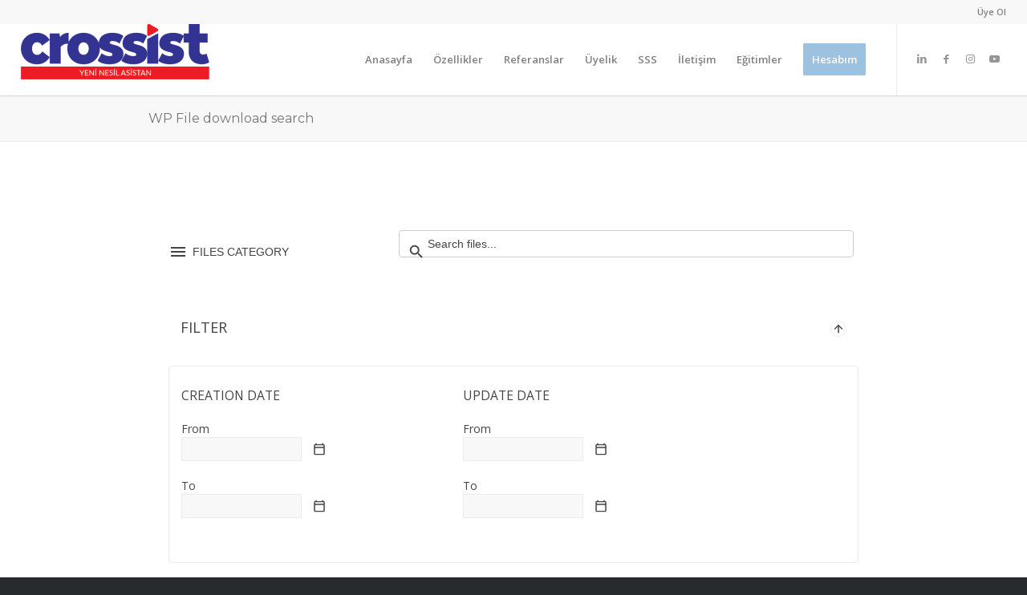

--- FILE ---
content_type: application/javascript
request_url: https://crossist.com/wp-content/plugins/yith-woocommerce-added-to-cart-popup-premium/assets/js/wacp-frontend.min.js?ver=1.3.6
body_size: 5866
content:
jQuery(document).ready(function(s){"use strict";if("undefined"!=typeof yith_wacp){var a,o=s("#yith-wacp-popup"),t=o.find(".yith-wacp-overlay"),e=o.find(".yith-wacp-close"),i=function(){s("html").removeClass("yith_wacp_open"),o.removeClass("open"),setTimeout(function(){a.destroy()},1e3),s(document).trigger("yith_wacp_popup_after_closing")},n=function(){var t=o.find(".yith-wacp-wrapper"),e=s(window).width(),a=s(window).height(),n=e-60>yith_wacp.popup_size.width?yith_wacp.popup_size.width:e-60,i=a-120>yith_wacp.popup_size.height?yith_wacp.popup_size.height:a-120;t.css({left:e/2-n/2,top:a/2-i/2,width:n+"px",height:i+"px"})},c=function(t){var e=o.find(".yith-wacp-content");return e.html(t),o.hasClass("open")?("undefined"!=typeof PerfectScrollbar&&a.update(),e.scrollTop(0),s(document).trigger("yith_wacp_popup_changed",[o])):(s(document).trigger("yith_wacp_popup_before_opening",[o]),n(),"undefined"!=typeof PerfectScrollbar&&(a=new PerfectScrollbar(".yith-wacp-content",{suppressScrollX:!0})),yith_wacp.is_mobile&&s("html").addClass("yith_wacp_open"),o.addClass("open"),s(document).trigger("yith_wacp_popup_after_opening",[o])),!1},r=function(t){t.block({message:null,overlayCSS:{background:"#fff url("+yith_wacp.loader+") no-repeat center",opacity:.5,cursor:"none"}})};s("body").on("added_to_cart wacp_single_added_to_cart cleverswatch_after_add_to_cart",function(t,e,a,n){void 0===e&&(e=s.parseJSON(sessionStorage.getItem(wc_cart_fragments_params.fragment_name))),void 0!==e.yith_wacp_message&&c(e.yith_wacp_message)}),s(document).on("yith_wwraq_added_successfully",function(t,e){void 0!==e.yith_wacp_raq&&c(e.yith_wacp_raq)}),o.on("click",".yith-wacp-remove-cart, .item-remove a.remove",function(t){t.preventDefault();var e=s(this),a=e.data("item_key")?e.data("item_key"):function(t,e){var a,n,i=t.split("&");for(n=0;n<i.length;n++)if((a=i[n].split("="))[0]===e)return void 0===a[1]||a[1]}(e.attr("href"),"remove_item"),n={action:yith_wacp.actionremove,item_key:a,context:"frontend"};r(e.parents("table")),s.ajax({url:yith_wacp.ajaxurl.toString().replace("%%endpoint%%",yith_wacp.actionremove),data:n,dataType:"html",success:function(t){""!=t?(o.find(".yith-wacp-content").html(t),s(document).trigger("yith_wacp_popup_changed",[o])):i()}})}),o.on("change","table.cart-list input.qty",function(t){t.preventDefault();var e=s(this),a={action:yith_wacp.actionupdate,item_key:e.attr("name").replace(/\[|\]|qty/gi,""),qty:e.val(),context:"frontend"};r(e.parents("table")),s.ajax({url:yith_wacp.ajaxurl.toString().replace("%%endpoint%%",yith_wacp.actionupdate),data:a,dataType:"html",success:function(t){""!=t&&(o.find(".yith-wacp-content").html(t),s(document).trigger("yith_wacp_popup_changed",[o]),s(document.body).trigger("wc_fragment_refresh"))}})}),o.on("click","a.continue-shopping",function(t){"#"==s(this).attr("href")&&(t.preventDefault(),i())}),o.on("submit","#yith-ywraq-form",function(t){t.preventDefault();var e=s(this).serializeArray();e.push({name:"action",value:yith_wacp.actionupdateraq},{name:"context",value:"frontend"}),s.ajax({url:yith_wacp.ajaxurl.toString().replace("%%endpoint%%",yith_wacp.actionupdateraq),data:s.param(e),dataType:"json",type:"POST",success:function(t){c(t.yith_wacp_raq)}})}),t.on("click",i),e.on("click",function(t){t.preventDefault(),i()}),s(window).on("resize yith_wacp_popup_changed",n),s(document).on("submit",yith_wacp.form_selectors,function(t){if("undefined"!=typeof wc_cart_fragments_params&&yith_wacp.enable_single&&1!==s(this).parents(".product-type-external").length){var n,e,a=!1,i=s(this),o=i.find('button[type="submit"]'),c=i.find('input[name="yith-wacp-is-excluded"]'),r="is_one_click"==i.find('input[name="_yith_wocc_one_click"]').val();try{n="sessionStorage"in window&&null!==window.sessionStorage,window.sessionStorage.setItem("wc","test"),window.sessionStorage.removeItem("wc")}catch(t){n=!1,t.code==DOMException.QUOTA_EXCEEDED_ERR&&0==window.sessionStorage.length&&(a=!0)}if(!(c.length||a||r)){t.preventDefault(),s(document).trigger("yith_wacp_adding_cart_single"),o.addClass("loading").removeClass("added");var p=new FormData;s.each(i.find("input[type='file']"),function(t,a){s.each(s(a)[0].files,function(t,e){p.append(a.name,e)})});var d=!1;e=i.serializeArray(),s.each(e,function(t,e){"add-to-cart"==e.name&&(d=!0),p.append(e.name,e.value)}),p.append("context","frontend"),p.append("action",yith_wacp.actionadd),d||p.append("add-to-cart",i.find('button[name="add-to-cart"]').val()),s.ajax({url:yith_wacp.ajaxurl.toString().replace("%%endpoint%%",yith_wacp.actionadd),data:p,contentType:!1,processData:!1,dataType:"json",type:"POST",success:function(t){if(t.msg)return i.parents("div.product").before(t.msg),s("body, html").animate({scrollTop:0},500),o.removeAttr("disabled").removeClass("loading"),!1;var e,a={product_id:t.prod_id,variation_id:t.variation_id,quantity:t.quantity,ywacp_is_single:"yes",context:"frontend"};void 0!==wc_cart_fragments_params.wc_ajax_url?e=wc_cart_fragments_params.wc_ajax_url.toString().replace("%%endpoint%%","get_refreshed_fragments"):(e=wc_cart_fragments_params.ajax_url,a.action="woocommerce_get_refreshed_fragments"),s.ajax({url:e,type:"POST",data:a,success:function(t){t&&t.fragments&&(s.each(t.fragments,function(t,e){s(t).replaceWith(e)}),n&&(sessionStorage.setItem(wc_cart_fragments_params.fragment_name,JSON.stringify(t.fragments)),sessionStorage.setItem("wc_cart_hash",t.cart_hash)),s("body").trigger("wc_fragments_refreshed").trigger("wacp_single_added_to_cart"),o.removeAttr("disabled").removeClass("loading").addClass("added"))}})}})}}}),s(document).on("yith_wacp_popup_after_opening yith_wacp_popup_changed",function(){void 0!==s.yith_wccl&&void 0!==s.fn.wc_variation_form&&(s(document).find(".variations_form:not(.initialized)").each(function(){s(this).wc_variation_form()}),s.yith_wccl()),"undefined"!=typeof thb_lazyload&&thb_lazyload.update()})}});

--- FILE ---
content_type: application/javascript
request_url: https://crossist.com/wp-content/plugins/wp-file-download/app/site/assets/js/colorbox.init.js?ver=4.9.3
body_size: 12634
content:
var wpfdColorboxInit;
var loading;
jQuery(document).ready(function ($) {
    var videoTypes = ['m4a', 'mp4', 'webm', 'ogg', 'ogv', 'flv'];
    var audioTypes = ['mp3', 'wav', 'wma', 'm4a'];
    var imageTypes = ['jpg', 'png', 'gif', 'jpeg', 'jpe', 'bmp', 'ico', 'tiff', 'tif', 'svg', 'svgz'];
    (wpfdColorboxInit = function () {
        // $('.wpfdlightbox').colorbox({iframe:true, innerWidth:'90%', innerHeight:'90%',maxWidth:'90%',maxHeight:'90%'});
        $('.wpfdlightbox').each(function () {
            var filetype = $(this).data('file-type');
            var previewLink = $(this).prop('href');
            sW = $(window).width();
            sH = $(window).height();
            sR = sW / sH;
            $(this).unbind('click').click(function (e) {
                e.preventDefault();
                fileid = $(this).data('id');
                catid = $(this).data('catid');
                downloadLink = wpfdcolorbox.wpfdajaxurl + 'action=wpfd&task=file.download&wpfd_category_id=' + catid + '&wpfd_file_id=' + fileid + '&preview=1';

                if ($(this).hasClass('wpfd_previewlink')) {
                    var href = jQuery(this).attr('href');
                    // var href = decodeURIComponent(jQuery(this).attr('href'));
                    // href = href.replace('docs.google.com/viewer?url=', '');
                    var extLink = href.replace(/^https?\:\/\//i, '');

                    if (typeof (_gaq) !== 'undefined') {
                        _gaq.push(['_trackEvent', 'WPFD', 'Preview', extLink]);
                    } else if (typeof (ga) !== "undefined") {
                        ga('send', 'event', 'WPFD', 'Preview', extLink);
                    }
                }
                if (typeof fileid == 'string') {
                    while (fileid.indexOf(':') > -1) {
                        fileid = fileid.replace(':', '-');
                    }
                }
                html = '<div class="dropblock">';
                html +=' <a href="#" id="wpfd-dropblock-close"><span class="dashicons dashicons-dismiss"></span></a>';
                if (audioTypes.indexOf(filetype) > -1) { //is audio
                    html += '<audio src="' + downloadLink + '"  class="video-js vjs-default-skin" id="player-' + fileid + '" controls="controls" preload="auto" autoplay="true"> ';
                    html += ' <p class="vjs-no-js">Your browser does not support the <code>audio</code> element.</p></audio>';
                } else if (imageTypes.indexOf(filetype) > -1) { //is image
                    html += '<img src="' + downloadLink + '" class="video-js vjs-default-skin" id="player-' + fileid + '" /> ';
                } else if (videoTypes.indexOf(filetype) > -1) {
                    html += '<video width="1000" height="1000"  class="video-js vjs-default-skin" id="player-' + fileid + '" controls="controls" preload="auto" autoplay="true">';
                    html += '<p class="vjs-no-js">Your browser does not support the <code>video</code> element.</p>';
                    html += '<source src="' + downloadLink + '" type="video/'+filetype+'">';
                    html += '</video>';
                } else if (previewLink.includes('file.preview') || previewLink.includes('/previews/')) {
                    html += '<img src="' + previewLink + '" class="video-js vjs-default-skin" id="player-' + fileid + '" /> ';
                } else { //other type
                    viewlink = $(this).attr('href');
                    //googleViewer = 'https://docs.google.com/viewer?url='+ encodeURIComponent(encodeURI(viewlink))+'&embedded=true';
                    html += '<iframe mozallowfullscreen="true" webkitallowfullscreen="true" allowfullscreen="true" class="cboxIframe"  src="' + viewlink + '" frameborder="0"></iframe>';
                }
                html += '</div>';
                //loader init
                loader = $("#wpfd-box-loading");
                if (loader.length === 0) {
                    $('body').append('<div id="wpfd-box-loading" style="display: none;"><div class="loading"></div></div>');
                    loader = $("#wpfd-box-loading");
                }
                loader.show();

                $(document).unbind('click', '#wpfd-box-loading, .wpfd-loading-close').on('click', '#wpfd-box-loading, .wpfd-loading-close', function () {
                    $("#wpfd-box-loading").remove();
                });

                var timeout = 5000; // After 5s display waiting notify
                // Set time out to display close notification
                loading = setTimeout(function() {
                    var currentLoading = $('#wpfd-box-loading');
                    if (currentLoading.length > 0) {
                        $('.wpfd-loading-status', currentLoading).remove();
                        var status = $('<div class="wpfd-loading-status" style="text-align:center;">' + wpfdcolorboxvars.preview_loading_message + '</div>');
                        currentLoading.append(status);
                    }
                }, timeout);

                //player box init
                pBox = $("#wpfd-box-player");
                if (pBox.length === 0) {
                    $('body').append('<div id="wpfd-box-player" style="display: none;"></div>');
                    pBox = $("#wpfd-box-player");
                }
                pBox.hide();
                pBox.empty();
                pBox.prepend(html);

                $('#wpfd-dropblock-close').click(function(e) {
                    e.preventDefault();
                    pBox.hide();
                    if($("#player-"+fileid).length) {
                        myPlayer = videojs("player-"+fileid);
                        myPlayer.dispose();
                    }
                });

                pBox.click(function (e) {
                    if ($(e.target).is('#wpfd-box-player')) {
                        pBox.hide();
                        if ($("#player-" + fileid).length) {
                            myPlayer = videojs("player-" + fileid);
                            myPlayer.dispose();
                        }
                    }
                    $('#wpfd-box-player').unbind('click.box').bind('click.box', function (e) {
                        if ($(e.target).is('#wpfd-box-player')) {
                            pBox.hide();
                        }
                    });
                });

                //player
                if (imageTypes.indexOf(filetype) > -1 || previewLink.includes('file.preview') || previewLink.includes('/previews/')) { //is image
                    new_img = new Image();
                    new_img.onload = function () {
                        var img_width = this.width,
                            img_heigth = this.height;
                        vR = img_width / img_heigth;
                        if (vR > sR) {
                            new_vW = parseInt(sW * 0.9);
                            new_vH = parseInt(new_vW / vR);
                        } else {
                            new_vH = parseInt(sH * 0.9);
                            new_vW = parseInt(new_vH * vR);
                        }

                        if (new_vW > img_width && new_vH > img_heigth) {
                            new_vW = img_width;
                            new_vH = img_heigth;
                        }

                        $("#player-" + fileid).css('width', new_vW);
                        $("#player-" + fileid).css('height', new_vH);
                        centerDropblock(fileid, new_vH / 2, new_vW / 2);
                        loader.hide('fast', function(){
                            clearTimeout(loading);
                        });
                        pBox.show();

                    }
                    if (previewLink.includes('file.preview') || previewLink.includes('/previews/')) {
                        new_img.src = previewLink;
                    } else {
                        new_img.src = downloadLink;
                    }
                } else if (videoTypes.indexOf(filetype) > -1 || (audioTypes.indexOf(filetype) > -1)) { // video or audio
                    videojs("player-" + fileid, {}, function () {
                        // Player (this) is initialized and ready.
                        var myPlayer = this;
                        if (audioTypes.indexOf(filetype) > -1) { //is audio
                            new_vW = 350;
                            new_vH = 60;
                            myPlayer.dimensions(new_vW, new_vH);
                            centerDropblock(fileid, new_vH / 2, new_vW / 2);
                            loader.hide('fast', function(){
                                clearTimeout(loading);
                            });
                            pBox.show();

                        } else { //is video

                            myPlayer.on('loadedmetadata', function () {

                                var v = document.getElementById('player-' + fileid + '_html5_api');
                                vW = v.videoWidth;
                                vH = v.videoHeight;
                                vR = vW / vH;
                                if (vR > sR) {
                                    new_vW = parseInt(sW * 0.9);
                                    new_vH = parseInt(new_vW / vR);
                                } else {
                                    new_vH = parseInt(sH * 0.9);
                                    new_vW = parseInt(new_vH * vR);
                                }

                                myPlayer.dimensions(new_vW, new_vH);
                                centerDropblock(fileid, new_vH / 2, new_vW / 2);
                                loader.hide('fast', function(){
                                    clearTimeout(loading);
                                });
                                pBox.show();
                            });

                        }

                        //error handling
                        myPlayer.on('error', function () { // error event listener
                            // dispose the old player and its HTML
                            error = myPlayer.error();

                            myPlayer.dispose();
                            pBox.empty();
                            pBox.prepend('<div class="dropblock">' + error.message + '</div>');

                            new_vW = 300;
                            new_vH = 200;
                            var dropblock = pBox.find('.dropblock');
                            dropblock.css('width', new_vW).css('height', new_vH);
                            dropblock.css('margin-top', (-new_vH / 2) + 'px').css('margin-left', (-new_vW / 2) + 'px');
                            loader.hide('fast', function(){
                                clearTimeout(loading);
                            });
                            pBox.show();
                        })
                    });

                } else { //other type => use googler viewer

                    new_vW = sW * 0.9;
                    new_vH = sH * 0.9;
                    var dropblock = pBox.find('.dropblock');
                    dropblock.css('width', new_vW).css('height', new_vH);
                    dropblock.css('margin-top', (-new_vH / 2) + 'px').css('margin-left', (-new_vW / 2) + 'px');
                    ;
                    $('.dropblock iframe').load(function () {
                        loader.hide('fast', function(){
                            clearTimeout(loading);
                        });
                        pBox.show();
                    })
                }
            });
        });
    })();

    centerDropblock = function (fileid, margin_top, margin_left) {

        //re-position dropblock
        var dropblock = $("#player-" + fileid).parent('.dropblock');
        dropblock.css('margin-top', (-margin_top) + 'px');
        dropblock.css('margin-left', (-margin_left) + 'px');
        dropblock.css('height', '');
        dropblock.css('width', '');
        dropblock.css('top', '');
        dropblock.css('left', '');
    }
});

jQuery(document).keyup(function (e) {
    if (e.keyCode == 27) { // escape key maps to keycode `27`
        pBox = jQuery("#wpfd-box-player");
        if (pBox.length) {
            pBox.hide();
            if (pBox.find(".video-js").length) {
                var playerId = pBox.find(".video-js").first().attr("id");
                myPlayer = videojs(playerId);
                myPlayer.dispose();
            }
        }
    }
});


--- FILE ---
content_type: image/svg+xml
request_url: https://crossist.com/wp-content/plugins/wp-file-download/app/site/assets/images/menu.svg
body_size: 197
content:
<svg xmlns="http://www.w3.org/2000/svg" width="24" height="24" viewBox="0 0 24 24"><path fill="none" d="M0 0h24v24H0V0z"/><path fill="#444" d="M3 18h18v-2H3v2zm0-5h18v-2H3v2zm0-7v2h18V6H3z"/></svg>

--- FILE ---
content_type: application/javascript
request_url: https://crossist.com/wp-content/plugins/wp-file-download/app/site/assets/js/search_filter.js?ver=4.9.3
body_size: 22429
content:
function initSorting() {
    jQuery('.orderingCol').click(function (e) {
        e.preventDefault();
        var ordering = jQuery(this).data('ordering');
        var direction = jQuery(this).data('direction');
        ajaxSearch(ordering, direction);
    });

    jQuery(".list-results #limit").change(function (e) {
        e.preventDefault();
        ajaxSearch();
        return false;
    });
}

function initTags() {
    var $ = jQuery;
    if ($(".input_tags").length > 0) {
        var taglist = $(".input_tags").val();
        var tagArr = taglist.split(",");
        $('.chk_ftags').each(function () {
            var temp = $(this).val();
            if (tagArr.indexOf(temp) > -1) {
                $(this).prop('checked', true);
            }
        });
    }
    if ($("#filter_catid").length > 0) {
        catChange("filter_catid");
    }
}
function showDefautTags() {
    var $ = jQuery;
    if (typeof defaultAllTags !== 'undefined' && defaultAllTags.length > 0) {
        $('.chk-tags-filtering ul').empty();
        defaultAllTags.sort(function (a, b) {
            if (a > b) {
                return 1
            }
            if (a < b) {
                return -1
            }
            return 0;
        });
        var checklable1 = $('<label class="labletags">' + wpfdvars.msg_filter_by_tags + '</label>');
        $('.chk-tags-filtering ul').append(checklable1);
        $.each(defaultAllTags, function (index, tag) {
            var key = 'wpfd'+tag.replace(/-/g, '');
            var element = $('<li class="tags-item"><span> '+ tagsLabel[key] +' </span> <input title="" type="checkbox" name="chk_ftags[]" onclick="fillInputTags();" class="ju-input chk_ftags" id="ftags' + index + '" value="' + tag + '"></li>');
            $('.chk-tags-filtering ul').append(element);
        });
        $(".input_tags").val("");
        selectdChecktags();
    }
}
function catChange(filterCat) {
    var $ = jQuery;
    var catId = $("#" + filterCat).val();

    if (catId === "") {
        showDefautTags();
        $('.chk_ftags').parent().show();
        return;
    }
    if ($('.chk-tags-filtering ul').length === 0) {
        return;
    }

    $.ajax({
        type: "GET",
        url: wpfdajaxurl + "task=search.getTagByCatId",
        data: {catId: catId}
    }).done(function (tags) {
        //var tags = JSON.parse(tags);
        if(tags === '0') {
            $('.chk-tags-filtering ul').empty();
            var message = $('<li>' + wpfdvars.msg_no_tag_in_this_category_found + '</li>');
            $('.chk-tags-filtering ul').append(message);
            $(".input_tags").val("");
        } else {
            if (tags.success === true) {
                $('.chk-tags-filtering ul').empty();
                var checklable2 = $('<label class="labletags">' + wpfdvars.msg_filter_by_tags + '</label>');
                $('.chk-tags-filtering ul').append(checklable2);
                $.each(tags.tags, function (index, tag) {
                    var element = $('<li class="tags-item"><input title="" type="checkbox" name="chk_ftags[]" onclick="fillInputTags();" class="ju-input chk_ftags" id="ftags' + index + '" value="' + tag['slug'] + '"> <span>' + tag['name'].replace(/-/g, ' ') + '</span></li>');
                    $('.chk-tags-filtering ul').append(element);
                });
                $(".input_tags").val("");
                selectdChecktags();
            } else {
                $('.chk-tags-filtering ul').empty();
                var message = $('<li>' + tags.message + '</li>');
                $('.chk-tags-filtering ul').append(message);
                $(".input_tags").val("");
            }
        }
    });
}

function fillInputTags() {
    var tagVal = [];
    jQuery('.chk_ftags').each(function () {
        if (this.checked && jQuery(this).is(":visible")) {
            tagVal.push(jQuery(this).val());
        }
    });
    if (tagVal.length > 0) {
        jQuery(".input_tags").val(tagVal.join(","));
    } else {
        jQuery(".input_tags").val("");
    }
}

function getSearchParams(k) {
    var p = {};
    location.search.replace(/[?&]+([^=&]+)=([^&]*)/gi, function (s, k, v) {
        p[k] = v
    });
    return k ? p[k] : p;
}

function ajaxSearch(ordering, direction) {
    var $ = jQuery;
    var sform = $("#adminForm");
    // get the form data
    var formData = {
        'q': $(sform).find('input[name=q]').val(),
        'catid': $(sform).find('[name=catid]').val(),
        'exclude': $(sform).find('[name=exclude]').val(),
        'theme': $(sform).find('[name=theme]').val(),
        'ftags': $(sform).find('input[name=ftags]').val(),
        'cfrom': $(sform).find('input[name=cfrom]').val(),
        'cto': $(sform).find('input[name=cto]').val(),
        'ufrom': $(sform).find('input[name=ufrom]').val(),
        'uto': $(sform).find('input[name=uto]').val()
    };

    formData = cleanObj(formData);

    if (jQuery.isEmptyObject(formData) ||
        (typeof (formData.q) === 'undefined' &&
            typeof (formData.ftags) === 'undefined' &&
            typeof (formData.cfrom) === 'undefined' &&
            typeof (formData.cto) === 'undefined' &&
            typeof (formData.ufrom) === 'undefined' &&
            typeof (formData.uto) === 'undefined' &&
            typeof (formData.catid) !== 'undefined' &&
            parseInt(formData.catid) === 0)) {
        $("#txtfilename").focus();
        return false;
    }
    formData = $.extend({'limit': $(sform).find('select[name=limit]').val()}, formData);
    if (typeof ordering !== 'undefined') formData.ordering = ordering;
    if (typeof direction !== 'undefined') formData.dir = direction;
    //pagination

    var filter_url = jQuery.param(formData);
    var currentUrl = window.location.search;
    var pushUrl;
    if (typeof URLSearchParams !== 'undefined') {
        var currentFilters = new URLSearchParams(currentUrl.substring(1));
        Object.keys(formData).forEach(function(key) {
            if (currentFilters.has(key)) {
                currentFilters.delete(key);
            }
        });
        if (currentUrl.substring(1) === '?') {
            pushUrl = currentFilters.toString() + '&' + filter_url;
        } else {
            pushUrl = currentFilters.toString() + '?' + filter_url;
        }
        window.history.pushState(formData, "", pushUrl);
    }


    $.ajax({
        method: "POST",
        url: wpfdajaxurl + "task=search.display",
        data: formData,
        beforeSend: function () {
            $("#wpfd-results").html('');
            $("#wpfd-results").prepend($("#loader").clone().show());
        },
        success: function (result) {
            $("#wpfd-results").html(result);
            initSorting();
            if (typeof wpfdColorboxInit !== 'undefined') {
                wpfdColorboxInit();
            }
        }
    });
}

function openSearchfilter(evt, searchName) {
    evt.preventDefault();

    var $ = jQuery;
    var $this = $(evt.target);

    $this.parent().find('.tablinks').removeClass('active');
    $this.addClass('active');

    $this.parent().parent().find('.wpfd_tabcontainer .wpfd_tabcontent').removeClass('active');
    $this.parent().parent().find('.wpfd_tabcontainer #' + searchName).addClass('active');

    return false;
}

function selectdChecktags() {
    var $ = jQuery;
    var currentLink = window.location.href.toUpperCase();
    jQuery('li.tags-item').on('click', function () {
        $(this).toggleClass("active");
        if ($(this).hasClass("active")) {
            $(this).children("input[type='checkbox']").prop('checked', true);
        } else {
            $(this).children("input[type='checkbox']").prop('checked', false);
        }
        var tagVal = [];
        jQuery(".chk_ftags").each(function () {
            if ($(this).prop("checked") == true) {
                tagVal.push($(this).val());
            }
        });
        if (tagVal.length > 0) {
            jQuery(".input_tags").val(tagVal.join(","));
        } else {
            jQuery(".input_tags").val("");
        }
    });

    //check load/reload url has tag(s) selected
    $('li.tags-item').each(function () {
        var currentname = $(this).find('input').val();
        currentname = currentname.toUpperCase();
        if(currentLink.indexOf(currentname) > -1) {
            $(this).click();
        }
    });
}

function wpfdcancelSelectedCate() {
    var $, wpfdlCurrentselectedCate;
    $ = jQuery;
    wpfdlCurrentselectedCate = $(".categories-filtering .cate-lab");
    $(".cate-lab .cancel").unbind('click').on('click', function () {
        if (wpfdlCurrentselectedCate.hasClass('display-cate')) {
            wpfdlCurrentselectedCate.removeClass('display-cate');
        }
        wpfdlCurrentselectedCate.empty();
        wpfdlCurrentselectedCate.append("<label id='root-cate'>" + wpfdvars.msg_file_category + "</label>");
        $(".categories-filtering .wpfd-listCate #filter_catid").val('');
        if($(".categories-filtering .cate-item").hasClass("checked")) {
            $(".categories-filtering .cate-item").removeClass("checked");
        } else {
            if($(".categories-filtering .cate-item").hasClass("choosed")) {
                $(".categories-filtering .cate-item").removeClass("choosed");
            }
        }
        catChange("filter_catid");
    });
}

function wpfdshowCateReload() {
    var $, SelectedCateReloadCase, wpfddisplayCateReloadCase;
    $ = jQuery;
    SelectedCateReloadCase = $(".categories-filtering .cate-item.choosed label").text();
    wpfddisplayCateReloadCase = $(".categories-filtering .cate-lab");
    var selectedCatecontentReloadCase = "<label>" + SelectedCateReloadCase + "</label>";
    if($(".cate-item.choosed").length > 0) {
        wpfddisplayCateReloadCase.addClass('display-cate');
        wpfddisplayCateReloadCase.empty();
        wpfddisplayCateReloadCase.append(selectedCatecontentReloadCase);
        if(wpfddisplayCateReloadCase.text() !== null ) {
            wpfddisplayCateReloadCase.append('<a class="cancel"></a>');
        }
    }
    wpfdcancelSelectedCate();
}

function showCategory() {
    var $ = jQuery;
    $(".categories-filtering .cateicon").unbind('click').on('click', function (e) {
        e.preventDefault();
        var $this = $(this);
        var $container = $this.parent();
        $('.wpfd-listCate', $container).toggle();
        $('li.cate-item', $container).unbind('click').on('click', function () {
            $('li.cate-item.checked', $container).removeClass("checked");
            $('li.cate-item', $container).removeClass("choosed");

            $(this).addClass("checked");
            $("#filter_catid", $container).val($(this).data('catid')).trigger("change");
            $('.wpfd-listCate', $container).hide();

            // Show selected category
            var wpfdSelectedCatename = $(".cate-item.checked label", $container).text();
            var wpfddisplayCate = $('.cate-lab', $container);
            if($('.showitems', $container).length > 0) {
                $('.show-selected-cate', $container).css("display", "");
            } else {
                var selectedCatecontent = "<label>" + wpfdSelectedCatename + "</label>";
                $('.show-selected-cate', $container).css("display", "block");
                if($('.cate-item.checked', $container).length === 1) {
                    wpfddisplayCate.addClass('display-cate');
                    wpfddisplayCate.empty();
                    wpfddisplayCate.append(selectedCatecontent);
                    if(wpfddisplayCate.text() !== null ) {
                        wpfddisplayCate.append('<a class="cancel"></a>');
                    }
                }
            }

            wpfdcancelSelectedCate();

            catChange("filter_catid");
        });

        $(document).mouseup(function(e) {
            if (!$(".categories-filtering > .ui-widget").is(e.target) // if the target of the click isn't the container...
                && !$(".categories-filtering .cateicon").is(e.target)
                && $(".categories-filtering > .ui-widget").has(e.target).length === 0) // ... nor a descendant of the container
            {
                $(".categories-filtering > .ui-widget").hide();
            }
        });
    });
}

function addPlaceholder() {
    var $ = jQuery;
    $(".tags-filtering .tagit-new input").attr("placeholder", wpfdvars.msg_search_box_placeholder);
}

//add class to search button
function addtoSearchbuttonbelow() {
    var $ = jQuery;
    var searchbox = $("#Tags").children();
    if (searchbox.hasClass("tags-filtering")) {
        $(".box-btngroup-below").addClass("searchboxClass");
    }
}

function parentFolderIcon() {
    var $ = jQuery;
    $("li.cate-item").each(function () {
        var count = $(this).find('span.child-cate').length;
        var prelevel = $(this).prev().attr("data-catlevel");
        var catelevel = $(this).attr("data-catlevel");
        if((count == 1 && catelevel > prelevel) || (count == 1 && prelevel == 9)) {
            $(this).prev().addClass("parent-cate");
        }
    });
}

function  noTagscase() {
    var $ =jQuery;
    if($("#Tags .no-tags").length > 0) {
        $(".feature .box-btngroup-below").addClass("notags-case");
    } else {
        $(".feature .box-btngroup-below").removeClass("notags-case");
    }
}

function initDateRangePicker(from_input, to_input) {
    var $ = jQuery;
    if ($('[id="' + from_input + '"], [id="' + to_input + '"]').length) {
        var $options = {
            locale: wpfdLocaleSettings,
            "alwaysShowCalendars": true,
            autoApply: true,
            autoUpdateInput: false
        };
        var startDate = $('#' + from_input).val();
        var endDate = $('#' + to_input).val();
        if (startDate !== '') {
            $options.startDate = startDate;
        }
        if (startDate !== '') {
            $options.endDate = endDate;
        }

        $('[id="' + from_input + '"], [id="' + to_input + '"]').daterangepicker($options, function(start, end, label) {
            // console.log("New date range selected: ' + start.format('YYYY-MM-DD') + ' to ' + end.format('YYYY-MM-DD') + ' (predefined range: ' + label + ')");
            // Lets update the fields manually this event fires on selection of range
            var selectedStartDate = start.format(wpfdvars.dateFormat); // selected start
            var selectedEndDate = end.format(wpfdvars.dateFormat); // selected end

            $fromInput = $('[id="' + from_input + '"]');
            $toInput = $('[id="' + to_input + '"]');

            // Updating Fields with selected dates
            $fromInput.val(selectedStartDate);
            $toInput.val(selectedEndDate);

            // Setting the Selection of dates on calender on CHECKOUT FIELD (To get this it must be binded by Ids not Calss)
            var checkOutPicker = $toInput.data('daterangepicker');
            checkOutPicker.setStartDate(selectedStartDate);
            checkOutPicker.setEndDate(selectedEndDate);

            // Setting the Selection of dates on calender on CHECKIN FIELD (To get this it must be binded by Ids not Calss)
            var checkInPicker = $fromInput.data('daterangepicker');
            checkInPicker.setStartDate(selectedStartDate);
            checkInPicker.setEndDate(selectedEndDate);
        });
        $('[id="' + from_input + '"], [id="' + to_input + '"]').next().on('click', function(e) {$(this).prev().trigger('click')});
    }
}

function fullWidthSearch() {
    var $ = jQuery;
    var $inputSearchContainer = $('.wpfd_search_input');

    if($inputSearchContainer.parent().prev().hasClass('categories-filtering')) {
        $inputSearchContainer.addClass("fullwidth");
    } else {
        $inputSearchContainer.removeClass("fullwidth");
    }
}

jQuery(document).ready(function ($) {
    initSorting();
    //initTags();
    $(".chk_ftags").click(function () {
        fillInputTags();
    });
    $("#filter_catid").on('change', function () {
        catChange("filter_catid");
    });
    $("#search_catid").change(function () {
        catChange("search_catid");
    });

    $('.qCatesearch').on('keydown keyup', function(e) {
        if (e.keyCode === 13 || e.which === 13 || e.key === 'Enter')
        {
            e.preventDefault();
            return;
        }
        var scateList, filter, labl, txtValue;
        var $this = $(this);
        scateList = $("li.cate-item", $this.parent().parent());

        filter =  $this.val().toUpperCase();
        scateList.each(function () {
            labl = $(this).find("label");
            txtValue = labl.text().toUpperCase();
            if (txtValue.indexOf(filter) > -1) {
                $(this).css("display","");
            } else {
                $(this).css("display", "none");
            }
        });
    });
    $("#adminForm").submit(function (e) {
        e.preventDefault();
        return false;
    });
    $('#txtfilename').on('keyup', function(e) {
        var $this = $(this);
        if (e.keyCode === 13 || e.which === 13 || e.key === 'Enter')
        {
            e.preventDefault();

            if ($this.val() === '') {
                return;
            }
            ajaxSearch();

            return;
        }
    });
    jQuery('.icon-date').click(function () {
        var txt = jQuery(this).attr('data-id');
        if (txt !== 'cfrom' && txt !== 'cto' && txt !== 'ufrom' && txt !== 'uto') {
            jQuery('#' + txt).datetimepicker('show');
        }
    });

    initDateRangePicker('cfrom', 'cto');
    initDateRangePicker('ufrom', 'uto');


    jQuery('.feature-toggle').click(function () {
        var container = jQuery(this).parents('.by-feature');
        jQuery(container).find('.feature').slideToggle('slow', function () {
            jQuery(".feature-toggle").toggleClass(function () {
                if (jQuery(this).is(".toggle-arrow-up-alt")) {
                    return "toggle-arrow-down-alt";
                } else {
                    return "toggle-arrow-up-alt";
                }
            });
        });
    });

    //ajax filters
    $("#btnsearchbelow, #btnsearch").on('click', function (e) {
        e.preventDefault();
        ajaxSearch();
        return false;
    });

    $("#btnReset").on('click', function (e) {
        e.preventDefault();
        resetFilters();
        $("#wpfd-results").html("");
        return false;
    });
    $("#widget_btnReset").on('click', function (e) {
        e.preventDefault();
        resetFilters('#widget_search');
    });

    //get checktags
    selectdChecktags();

    //show cate
    showCategory();

    //display selected category when reload.
    wpfdshowCateReload();

    //set folder-icon for parent-folder
    parentFolderIcon();

    //add placeholder when tag search box is selected
    addPlaceholder();

    //get search full width
    fullWidthSearch();

    //get searchbox
    addtoSearchbuttonbelow();

    noTagscase();

    jQuery('.list-results table tr td a.file-item').click(function (e) {
        return true;
    });

    resetFilters = function (formSelect) {

        var sform = $("#adminForm");
        if (formSelect !== null && formSelect !== undefined) {
            sform = $(formSelect);
        }
        var inputs = $(sform).find('input:not([name="catid"]), select');

        $.each(inputs, function (i, el) {
            var eType = $(el).attr('type');
            if (eType === 'checkbox') {
                $(el).prop('checked', false);
            } else {
                $(el).val('');
                if ($(el).hasClass("tagit")) {
                    $(el).tagit("removeAll");
                }
            }
        });
        if (!$('.wpfd-listCate').is(':hidden')) {
            $('#filter_catid').val('');
        }

        $('.tags-item').removeClass('active');
        if($(".cate-lab .cancel").length == 1) {
            $('.cate-item').removeClass('checked');
            var wpfdlCurrentselectedCate = $(".categories-filtering .cate-lab");
            if (wpfdlCurrentselectedCate.hasClass('display-cate')) {
                wpfdlCurrentselectedCate.removeClass('display-cate');
            }
            wpfdlCurrentselectedCate.empty();
            wpfdlCurrentselectedCate.append("<label id='root-cate'>" + wpfdvars.msg_file_category + "</label>");
        }

        //window.history.pushState('', "", wpfdvars.basejUrl);
    };

    populateFilters = function (filters) {

        var sform = $("#adminForm");
        $.each(filters, function (f, v) {
            var els = $(sform).find('input[name=' + f + '], select[name=' + f + ']');
            if (els.length > 0) {
                $(els).val(v).trigger('change').trigger("liszt:updated").trigger("chosen:updated");
                if ($(els).hasClass("tagit")) {
                    $(els).tagit("removeAll");
                    if (v !== "") {
                        var tgs = v.split(",");
                        for (var i = 0; i < tgs.length; i++) {
                            $(els).tagit("createTag", tgs[i]);
                        }
                    }

                }
            }
        });
    };

    //Remove propery with empty value
    cleanObj = function (obj) {
        for (var k in obj) {
            if (obj.hasOwnProperty(k)) {
                if (!obj[k]) delete obj[k];
            }
        }
        return obj;
    };

    //back on browser
    jQuery(window).on('popstate', function (event) {
        var state = event.originalEvent.state;
        resetFilters();
        if (state !== null) {
            var formData = state;
            populateFilters(formData);
            formData.view = "frontsearch";
            formData.format = "raw";
            $.ajax({
                type: "POST",
                url: basejUrl + 'index.php?option=wpfd', // Not working
                data: formData
            }).done(function (result) {
                $("#wpfd-results").html(result);
            });
        } else {
            $("#wpfd-results").html("");
        }
    });
    var params = getSearchParams();
    if (params.q !== undefined ||
        params.catid !== undefined ||
        params.ftags !== undefined ||
        params.cfrom !== undefined ||
        params.cto !== undefined ||
        params.ufrom !== undefined ||
        params.uto !== undefined
    ) {
        ajaxSearch();
    }
});


--- FILE ---
content_type: application/javascript
request_url: https://crossist.com/wp-content/plugins/yith-woocommerce-advanced-product-options-premium/assets/js/yith-wapo-frontend.min.js?ver=1.5.5
body_size: 23281
content:
jQuery(document).ready(function(C){"use strict";if(C("textarea.ywapo_input.ywapo_input_textarea").keydown(function(t){if(13==t.keyCode){var a=this.value;if("number"==typeof this.selectionStart&&"number"==typeof this.selectionEnd){var i=this.selectionStart;this.value=a.slice(0,i)+"\n"+a.slice(this.selectionEnd),this.selectionStart=this.selectionEnd=i+1}else if(document.selection&&document.selection.createRange){this.focus();var e=document.selection.createRange();e.text="\r\n",e.collapse(!1),e.select()}return!1}}),"undefined"==typeof yith_wapo_general)return!1;var s=!1,l="",_=null;function a(){"use strcit";var t=C(".woocommerce-main-image > img.wp-post-image, div.product div.images > img");0<t.length&&(l=t.attr("src")),C("body").find("form:not(.in_loop).cart").each(function(){C(this).init_yith_wapo_totals(),C(this).find(".variations select").change()}),C("body").find(".wapo_option_tooltip").each(function(){var t,a,i,e,o=C(this).data("tooltip");o&&(t=C(this),a=o,i=C('<span class="yith_wccl_tooltip"></span>'),e=yith_wapo_general.tooltip_pos+" "+yith_wapo_general.tooltip_ani,i.addClass(e),t.append(i.html("<span>"+a+"</span>")))}),C(".ywapo_input_container_color .wp-color-picker").wpColorPicker({change:function(t,a){var i=C(this).closest(".ywapo_input_container_color").find("input.ywapo_input_color");i.val(a.color.toString()),i.change()},clear:function(){var t=C(this).closest(".ywapo_input_container_color").find("input.ywapo_input_color");t.val(""),t.change()}}),C(".ywapo_datepicker").each(function(){C(this).datepicker({dateFormat:yith_wapo_general.date_format})});var a=C(".fusion-body select.ywapo_input");0<a.length&&(a.addClass("avada-select"),a.wrap('<div class="avada-select-parent"></div>').after('<div class="select-arrow">&#xe61f;</div>'))}C.fn.init_yith_wapo_totals=function(){function e(t){var a=C(".yith_wapo_group_total");if(t.find("div.quantity > input.qty").size())var i=parseFloat(t.find("div.quantity > input.qty").val());else i=1;var r,s,e=(r=i,s=0,t.find('.ywapo_input:checked, select.ywapo_input option:selected, input[type="text"].ywapo_input, input[type="number"].ywapo_input, input[type="file"].ywapo_input, input[type="color"].ywapo_input, input[type="date"].ywapo_input,input[type="hidden"].ywapo_input ,textarea.ywapo_input').each(function(){var t=C(this),a=(t.closest("form.cart"),r),i=t.closest(".ywapo_group_container");if(void 0!==i&&!i.hasClass("ywapo_conditional_hidden")&&!i.hasClass("ywapo_conditional_variation_hidden")){var e=i.data("type"),o=!1;switch("1"==i.data("sold-individually")&&(a=1),e){case"number":""!=t.val().trim()&&0!=t.val().trim()&&(o=!0);break;case"text":case"textarea":case"file":case"color":case"date":case"labels":case"multiple_labels":""!=t.val().trim()&&(o=!0);break;default:o=!0}if(o){var n=t.data("price");void 0!==n&&0!=n&&(s+=parseFloat(n)*parseFloat(a))}}h(i,this)}),s),o=(a=C(".yith_wapo_group_total"),parseFloat(a.data("product-price")));0<C(".yith-wcpb-product-bundled-items").length&&0<u()&&(o=u());var n=a.find(".yith_wapo_group_product_price_total span.price");if(0<o){var c=w(o*i);n.html(c),n.show()}else n.html(""),n.hide();var p=a.find(".yith_wapo_group_option_total span.price"),d=w(e);p.html(d);var l=a.find(".yith_wapo_group_final_total span.price"),_=w(o*i+e);l.html(_),yith_wapo_general.keep_price_shown||0!=e?a.fadeIn():a.fadeOut(),function(t,a){var i=C(".ywcp_wcp_group_total");if(1==i.length){var e=C("#ywcp_wcp_tr_wapo_option_total"),o=C(".yith_wcp_wapo_add_ons_total span.amount");if(0<t){var n=t+a;i.data("product-price",n),i.attr("data-product-price",n),e.removeClass("ywcp_wapo_total_hided"),o.html(w(t))}else i.data("product-price",a),i.attr("data-product-price",a),e.addClass("ywcp_wapo_total_hided"),o.html(w(0));C(document).trigger("ywcp_calculate_total")}}(e,o),C(document).trigger("yith_wapo_product_price_updated",[o+e])}function u(){return parseFloat(C(".yith-wcpb-wapo-bundle-product-price").val())}function n(n,t,r,s,c,p,d){var a=C(".yith_wapo_group_total").data("product-id");return 0<r.length&&(y(s),C.ajax({url:yith_wapo_general.wc_ajax_url.toString().replace("%%endpoint%%","yith_wapo_get_calculated_display_price"),type:"POST",data:{product_id:a,product_price:t,type_id:r.data("typeid"),option_index:r.data("index"),option_value:r.val()},success:function(t){if(t.error||""==t)return 0;r.data("price",t),r.attr("data-price",t);var a=w(parseFloat(t));if(c.find("span.amount").html(a),""!=r.text()){var i=r.text().split("+");if(0<i.length){i=i[0]+" + "+a,r.addClass("ywapo_option_price_changed");var e=r.closest(".ywapo_group_container").find("select").attr("sb");if(void 0!==e){var o=r.data("index");C(C("#sbOptions_"+e).find("li").get(parseInt(o)+1)).find("a").html(i)}}r.html(i),p&&n.trigger("yith-wapo-product-option-update")}d&&r.trigger("yith-wapo-product-price-changed"),f(s)}})),0}function h(t,a){if(t.data("change-featured-image")){var i=C(a),e=C(".single-product .wp-post-image, .yith-quick-view-content .woocommerce-main-image img"),o=C(".single-product .zoomImg"),n=e.attr("src"),r=o.attr("src"),s=function(t,a){var i=a.data("type"),e=!1;if("select"==i)e=""!=t.val();else if("radio"==i)e=t.is(":checked");else switch(i){case"checkbox":a.find('input[type="checkbox"].ywapo_input').each(function(){C(this).is(":checked")&&(e=!0)});break;case"labels":var o=0;a.find('input[type="hidden"].ywapo_input').each(function(){if(""!=C(this).val())return o++,!0}),e=0<o;break;case"text":case"number":case"file":case"color":case"date":case"range":a.find("input.ywapo_input").each(function(){""==C(this).val()||(e=!0)});break;case"textarea":a.find("textarea.ywapo_input").each(function(){""==C(this).val()||(e=!0)})}e&&a.removeClass("ywapo_miss_required");return e}(i,t),c=i.closest(".ywapo_input_container");if(s&&"labels"==t.data("type")&&!c.hasClass("ywapo_selected"))return;var p=function(t,a,i){var e="",o=a.parents("select").find("option:selected");if(void 0!==o&&1==o.length&&void 0!==o.data("image-url")&&0<o.data("image-url").length)e=o.data("image-url");else{var n=i.find(".ywapo_single_option_image");1==n.length?e=n.attr("src"):(n=t.find(".ywapo_product_option_image > img"),e=1==n.length?n.attr("src"):l)}return e}(t,i,c);s&&""!=p&&p!=l&&!t.hasClass("ywapo_conditional_hidden")&&!t.hasClass("ywapo_conditional_variation_hidden")?(e.removeAttr("srcset"),e.removeAttr("srcsize"),e.attr("src",p),o.attr("src",p),_=t,d(p)):null!=_&&(e.removeAttr("srcset"),e.removeAttr("srcsize"),e.attr("src",n),o.attr("src",r),d(n))}}function d(t){if("undefined"!=typeof yith_magnifier_options){var a=C(".yith_magnifier_zoom"),i=C(".yith_magnifier_zoom img");a.attr("href",t),i.attr("src",t),i.attr("srcset",t),i.attr("src-orig",t);var e=C(".images");e.data("yith_magnifier")&&e.yith_magnifier("destroy"),e.yith_magnifier(yith_magnifier_options)}}function o(t){var d=!0;return t.find(".ywapo_group_container").each(function(){var t=C(this);if(void 0!==t&&!t.hasClass("ywapo_conditional_hidden")&&!t.hasClass("ywapo_conditional_variation_hidden")){var a=t.data("type"),i="1"==t.data("requested"),e="1"==t.data("requested-all-options"),o=e,n=t.data("max-item-selected");switch(a){case"text":case"textarea":case"number":case"file":case"date":case"range":case"color":if("1"==t.data("max-input-values-required")||"1"==t.data("min-input-values-required"))o=!(i=!0);else{var r=t.find("input.ywapo_input, textarea.ywapo_input, input.ywapo_input_color"),s=0;r.each(function(){""!=C(this).val()&&s++}),0<n&&n==s?o=!0:r.each(function(){if(e){if(""==C(this).val()&&"required"==C(this).attr("required"))return void(o=!(i=!0));if(""==C(this).val())return void(o=!1)}else if(""!=C(this).val())return void(o=!0)})}break;case"checkbox":if(i){var c=t.find(".ywapo_input").length,p=t.find(".ywapo_input:checked").length;o=e?0<c&&(c==p||0<n&&c==n):0<c&&0<p}else t.find(".ywapo_input").each(function(){C(this).is(":checked")||"required"!=C(this).attr("required")||(o=!(i=!0))});break;case"select":o=""!=t.find("select.ywapo_input").val();break;case"labels":case"multiple_labels":o=0<t.find(".ywapo_input_container_labels.ywapo_selected").length;break;case"radio":o=!1,t.find("input.ywapo_input").each(function(){C(this).is(":checked")&&(o=!0)})}if(i&&!o)return d=!1,void t.addClass("ywapo_miss_required");t.removeClass("ywapo_miss_required")}}),d||C("html, body").animate({scrollTop:C("#yith_wapo_groups_container").offset().top},2e3),d}function y(t){"use strcit";t.block({message:"",overlayCSS:{backgroundColor:"#fff",opacity:.6,cursor:"wait"}})}function f(t){"use strcit";t.unblock()}function g(t,a){var i=C.inArray(t,a);if(-1==i)for(var e=0;e<a.length;e++){if(0<=a[e].indexOf(","))if(t==a[e].split(",")[0].toString()){i="option";break}}return i}function m(t){"use strcit";t.find("input, select, textarea").each(function(){C(this).removeAttr("disabled"),C(this).change()})}function b(t){"use strcit";t.find("input, select, textarea").each(function(){C(this).attr("disabled","disabled")});var a=t.data("id");C(".ywapo_conditional_matched_"+a).each(function(){var t=C(this);t.addClass("ywapo_conditional_hidden"),b(t)})}function r(t){"use strcit";var e=s?s.variation_id.toString():0;t.find(".ywapo_group_container").each(function(){var t=C(this).closest(".ywapo_group_container");if(void 0!==t){var a=t.data("id"),i=function(t){var a=t.data("condition-variations");""!=a&&(a=a.toString().split(","));return a}(t);if(0<i.length)if(0<=C.inArray(e,i))t.removeClass("ywapo_conditional_variation_hidden"),t.addClass("ywapo_conditional_variation_matched"),t.hasClass("ywapo_conditional_hidden")||m(t);else t.addClass("ywapo_conditional_variation_hidden"),t.removeClass("ywapo_conditional_variation_matched"),b(t),C(".ywapo_conditional_matched_"+a).each(function(){var t=C(this);t.addClass("ywapo_conditional_hidden"),b(t)})}})}function w(t){return accounting.formatMoney(t,{symbol:yith_wapo_general.currency_format_symbol,decimal:yith_wapo_general.currency_format_decimal_sep,thousand:yith_wapo_general.currency_format_thousand_sep,precision:yith_wapo_general.currency_format_num_decimals,format:yith_wapo_general.currency_format})}C(this).on("change",".yith_wapo_groups_container input, .yith_wapo_groups_container select, .yith_wapo_groups_container textarea, div.quantity > input.qty",function(t){var a=C(this),i=a.closest(".ywapo_group_container");void 0===a.data("pricetype")||"calculated_multiplication"!=a.data("pricetype")&&"calculated_character_count"!=a.data("pricetype")||""==a.val()||n(a.find("form.cart"),1,a,i,a.closest(".ywapo_input_container"),!1,!0);C(this).trigger("yith-wapo-product-option-conditional",a),C(this).trigger("yith-wapo-product-option-update"),h(i,C(this).find(":selected"))}),C(this).on("change mouseleave",'.yith_wapo_calculate_quantity input[type="number"]',function(t){var a=0;C(this).closest(".ywapo_group_container").find('input[type="number"]').each(function(){var t=C(this).val();""!=t&&(a+=parseInt(t))});var i=C(this).closest("form").find('div.quantity > input[name="quantity"]');0==i.closest(".ywcp_component_options_selection_container").length&&(0<a?(i.val(a),i.attr("readonly","readonly")):(i.val(i.attr("min")),i.removeAttr("readonly"))),e(C(this).closest("form.cart"))}),C(this).on("found_variation",function(t,a){if(!C(t.target).hasClass("ywcp_inner_selected_container")&&!C(t.target).hasClass("bundled_item_cart_content")){var i=C(".yith_wapo_group_total"),e=0;if(void 0!==(s=a).display_price)e=a.display_price;else if(C(a.price_html).find(".amount:last").size()){C(".cart");e=w(e=C(a.price_html).find(".amount:last").text())}i.data("product-price",e),i.attr("data-product-price",e),function(a){var l=C(".yith_wapo_groups_container");if(void 0!==l){var _=l.find("input.ywapo_input.ywapo_price_percentage, select.ywapo_input option.ywapo_price_percentage, textarea.ywapo_input.ywapo_price_percentage"),u=0;_.each(function(){var p=C(this);if(void 0!==p.data("pricetype")&&"fixed"!=p.data("pricetype")){var d=p.closest(".ywapo_input_container"),t=p.val();C.ajax({url:yith_wapo_general.wc_ajax_url.toString().replace("%%endpoint%%","yith_wapo_update_variation_price"),type:"POST",data:{variation_id:a.variation_id,variation_price:a.display_price,type_id:p.data("typeid"),option_index:p.data("index"),option_value:t},beforeSend:function(){0==u&&y(l)},success:function(t){if(!t.error&&""!=t){p.data("price",t),p.attr("data-price",t);var a=w(parseFloat(t));if(d.find("span.amount").html(a),""!=p.text()){var i=p.text().split("+");if(0<i.length){i=i[0]+" + "+a,p.addClass("ywapo_option_price_changed");var e=p.closest(".ywapo_group_container"),o=e.find("select"),n=o.attr("sb");if(void 0!==n){var r=p.data("index"),s=C(C("#sbOptions_"+n).find("li").get(parseInt(r)+1)).find("a");s.html(i)}}p.html(i)}if(++u==_.length){var c=_.closest("form.cart");c.trigger("yith-wapo-product-option-update"),f(l)}}}})}})}}(a),r(C(this)),C(this).trigger("yith-wapo-product-option-update")}}),C(this).on("hide_variation",function(t){C(t.target).hasClass("ywcp_inner_selected_container")||(s=!1,r(C(this)),C(this).trigger("yith-wapo-product-option-update"))}),C(this).on("yith-wapo-product-option-update yith-wapo-product-price-changed",function(){e(C(this))}),C(this).on("click",".ywapo_input_container.ywapo_input_container_labels",function(t){var a=C(this).find('input[type="hidden"]');if(""!=a.val())a.val(""),C(this).removeClass("ywapo_selected");else{var i=C(this).closest(".ywapo_group_container_labels").find(".ywapo_input_container.ywapo_input_container_labels");i.removeClass("ywapo_selected"),i.find('input[type="hidden"]').val(""),C(this).addClass("ywapo_selected"),a.val(a.data("index"))}C(this).trigger("yith-wapo-product-option-conditional",a),C(this).trigger("yith-wapo-product-option-update")}),C(this).on("yith-wapo-product-option-conditional",function(t,a){var i=C(a).closest(".ywapo_group_container");!function(t,a,i){"use strcit";var w=i.data("id");if(void 0!==w){var v=function(t,a){var i=a.data("type"),e=[];switch(i){case"radio":t.is(":checked")&&(e[0]=t.val());break;case"select":e[0]=t.val();break;case"checkbox":var o=0;a.find('input[type="checkbox"].ywapo_input').each(function(){C(this).is(":checked")&&e.push(o.toString()),o++});break;case"labels":a.find('input[type="hidden"].ywapo_input').each(function(){""!=C(this).val()&&e.push(C(this).val())});break;case"text":case"number":case"file":case"color":case"date":case"range":var o=0;a.find("input.ywapo_input").each(function(){""!=C(this).val()&&e.push(o.toString()),o++});break;case"textarea":var o=0;a.find("textarea.ywapo_input").each(function(){""!=C(this).val()&&e.push(o.toString()),o++})}return e}(C(a),i);new Array;t.find(".ywapo_group_container").each(function(){var a,i,t=C(this).closest(".ywapo_group_container");if(void 0!==t){var e=t.data("id");if(w!=e){var o=t.data("operator"),n=function(t){var a=t.data("condition");if(""!=a){a=a.toString().split(",");for(var i=0;i<a.length;i++)0==a[i].indexOf("option_")&&(a[i]=a[i].replace("option_",""),a[i]=a[i].replace("_",","))}return a}(t);if(0<n.length){var r=(a=n,i=!1,C(".yith_wapo_groups_container").find(".ywapo_group_container").each(function(){var t=g(C(this).data("id"),a);(0<=t||"option"==t)&&C(this).hasClass("ywapo_conditional_hidden")&&(i=!0)}),i);if(r){if(!t.hasClass("ywapo_conditional_hidden"))return t.addClass("ywapo_conditional_hidden"),b(t),!0}else if(void 0!==w&&null!=w){var s=g(w.toString(),n);if(0<=s||"option"==s){var c=function(t,a,i,e,o){{if("option"==e){for(var n=!0,r=0;r<i.length;r++){var s=i[r];if(0<=s.indexOf(",")){var c=s.split(",")[0],p=s.split(",")[1].toString();if(t==c.toString()&&""!=p){var d=C.inArray(p,a);if("and"==o)0<=d||(n=!1);else if(n=!1,0<=d)return!0}}}return n}return 0<a.length&&0<=a[0]}}(w.toString(),v,n,s,o);t.attr("id"),w.toString();if("and"==o){for(var p=!0,d="",l="",_="",u="",h="",y="",f=0;f<n.length&&0!=p;f++)d=n[f],l="ywapo_value_"+d.split(",")[0],_=d.split(",")[1],u=C("#"+l+" select").val(),h=C("#"+l+" input[type=radio]:checked").val(),y=C("#"+l+" input[type=checkbox]:checked").data("index"),p=u===_||h===_||y===_,console.log(_+" >>>",u,y,h," ==> AND = "+p);console.log("AND = "+p),c=p}c?(t.removeClass("ywapo_conditional_hidden"),t.addClass("ywapo_conditional_matched"),t.addClass("ywapo_conditional_matched_"+w),t.hasClass("ywapo_conditional_variation_hidden")||m(t)):(t.addClass("ywapo_conditional_hidden"),t.removeClass("ywapo_conditional_matched"),t.removeClass("ywapo_conditional_matched_"+w),b(t))}}}}}})}}(C(this),a,i)}),C(this).on("click",".single_add_to_cart_button",function(t){var a=C(this).closest("form.cart");if(yith_wapo_general.do_submit=o(a),!yith_wapo_general.do_submit){var i=a.find("button.single_add_to_cart_button");0<i.length&&i.hasClass("loading")&&i.removeClass("loading")}return yith_wapo_general.do_submit}),C(document).on("yith_ywraq_action_before",function(){return t=C("form.cart"),yith_wapo_general.do_submit=o(t),yith_wapo_general.do_submit}),C(document).on("yith_wcpb_ajax_update_price_request",function(){(function(i){var e=u();if(0<e){var o=C(".yith_wapo_groups_container");void 0!==o&&o.find("input.ywapo_input.ywapo_price_percentage, select.ywapo_input option.ywapo_price_percentage, textarea.ywapo_input.ywapo_price_percentage").each(function(){var t=C(this);if(void 0!==t.data("pricetype")&&"fixed"!=t.data("pricetype")){var a=t.closest(".ywapo_input_container");n(i,e,t,o,a,!0,!1)}})}})(t=C("form.cart")),e(t)}),C(this).on("yith-wapo-product-option-conditional",function(t,a){!function(t){var a=C(t).closest(".ywapo_group_container"),i=a.data("max-item-selected");if(0<i){var e=a.data("type");switch(e){case"checkbox":var o=a.find('input[type="checkbox"].ywapo_input'),n=a.find('input[type="checkbox"]:checked.ywapo_input');n.length==i?o.each(function(){C(this).is(":checked")||C(this).attr("disabled","disabled")}):o.each(function(){C(this).removeAttr("disabled")});break;case"multiple_labels":var o=a.find("div.ywapo_input_container_labels"),n=a.find("div.ywapo_input_container_labels.ywapo_selected");n.length==i?o.each(function(){C(this).hasClass("ywapo_selected")||C(this).attr("disabled","disabled")}):o.each(function(){C(this).removeAttr("disabled")});break;case"number":var o=a.find('input[type="number"].ywapo_input'),n=0;o.each(function(){var t=C(this).val();""!=t&&n++}),n==i?o.each(function(){var t=C(this).val();""==t&&C(this).attr("disabled","disabled")}):o.each(function(){C(this).removeAttr("disabled")})}}}(a)}),C(this).on("yith-wapo-product-option-conditional",function(t,a){!function(t){var a=C(t).closest(".ywapo_group_container");if("number"==a.data("type")){var i=a.find('input[type="number"].ywapo_input'),e=0;i.each(function(){var t=C(this).val();""!=t&&(e+=parseFloat(t))});var o=a.data("max-input-values-amount");0<o&&(o<e?(a.data("max-input-values-required","1"),a.attr("data-max-input-values-required","1")):(a.data("max-input-values-required","0"),a.attr("data-max-input-values-required","0")));var n=a.data("min-input-values-amount");0<n&&(e<n?(a.data("min-input-values-required","1"),a.attr("data-min-input-values-required","1")):(a.data("min-input-values-required","0"),a.attr("data-min-input-values-required","0")))}}(a)}),C(document).on("ywmmq_additional_operations",function(){e(C("form.cart"))});var t=C(this);t.find(".yith_wapo_groups_container input, .yith_wapo_groups_container select, .yith_wapo_groups_container textarea").each(function(){t.trigger("yith-wapo-product-option-conditional",C(this))}),t.trigger("yith-wapo-product-option-update"),e(t)},a(),C(document).on("qv_loader_stop yit_quick_view_loaded flatsome_quickview unero_quick_view_request_success",function(){a()}),C(".single-product .product form input").keypress(function(t){if(13==t.which)return a(),!1}),C(".single-product .product form textarea").keypress(function(t){13==t.which&&a()});var t=C("#yith_wapo_groups_container").hasClass("enable-collapse-feature"),i=C("#yith_wapo_groups_container").hasClass("show-addons-collapsed"),e=C("#yith_wapo_groups_container .ywapo_group_container h3").css("height");t&&(i?(C("#yith_wapo_groups_container .ywapo_group_container h3").parent().find("div").hide(),C("#yith_wapo_groups_container .ywapo_group_container h3").css("cursor","pointer").prepend('<span class="dashicons dashicons-arrow-right"></span> '),C("#yith_wapo_groups_container .ywapo_group_container h3 .dashicons").css("height",e).css("line-height",e),C("#yith_wapo_groups_container .ywapo_group_container h3").hasClass("toggle-open")&&C(".dashicons",this).removeClass("dashicons-arrow-right").addClass("dashicons-arrow-down"),C("#yith_wapo_groups_container .ywapo_group_container h3").click(function(){C(this).hasClass("toggle-open")?(C(this).removeClass("toggle-open").addClass("toggle-closed"),C(".dashicons",this).removeClass("dashicons-arrow-down").addClass("dashicons-arrow-right")):(C(this).removeClass("toggle-closed").addClass("toggle-open"),C(".dashicons",this).removeClass("dashicons-arrow-right").addClass("dashicons-arrow-down")),C(this).parent().find("div").toggle("fast")})):(C("#yith_wapo_groups_container .ywapo_group_container h3").css("cursor","pointer").prepend('<span class="dashicons dashicons-arrow-down"></span> '),C("#yith_wapo_groups_container .ywapo_group_container h3 .dashicons").css("height",e).css("line-height",e),C("#yith_wapo_groups_container .ywapo_group_container h3").hasClass("toggle-closed")&&C(".dashicons",this).removeClass("dashicons-arrow-down").addClass("dashicons-arrow-right"),C("#yith_wapo_groups_container .ywapo_group_container h3").click(function(){C(this).hasClass("toggle-closed")?(C(this).removeClass("toggle-closed").addClass("toggle-open"),C(".dashicons",this).removeClass("dashicons-arrow-right").addClass("dashicons-arrow-down")):(C(this).removeClass("toggle-open").addClass("toggle-closed"),C(".dashicons",this).removeClass("dashicons-arrow-down").addClass("dashicons-arrow-right")),C(this).parent().find("div").toggle("fast")})),C("#yith_wapo_groups_container .ywapo_group_container.collapsed h3").removeClass("toggle-open").addClass("toggle-closed").parent().find("div").hide(),C("#yith_wapo_groups_container .ywapo_group_container.collapsed h3 .dashicons").removeClass("dashicons-arrow-down").addClass("dashicons-arrow-right")),C("#yith_wapo_groups_container input[type=file]").change(function(){""!=C(this).val()&&C(this).after('<a class="yith_wapo_reset_file" href="#">Reset</a>')}),C("#yith_wapo_groups_container").on("click",".yith_wapo_reset_file",function(t){return C(this).parent().find("input[type=file]").val(""),C(this).parent().find(".yith_wapo_reset_file").remove(),!1}),C(document).on("yith_wwraq_removed_successfully",function(){C("#yith_wapo_groups_container input[type=file]").val(""),C("#yith_wapo_groups_container .yith_wapo_reset_file").remove()}),jQuery('<div class="quantity-nav"><div class="quantity-button quantity-up">+</div><div class="quantity-button quantity-down">-</div></div>').insertAfter(".ywapo_input_container_number input"),jQuery(".ywapo_input_container_number").each(function(){var i=jQuery(this),e=i.find('input[type="number"]'),t=i.find(".quantity-up"),a=i.find(".quantity-down"),o=e.attr("min"),n=e.attr("max");t.click(function(){var t=parseFloat(e.val());if(isNaN(t)&&(t=0<o?o:0),n<=t)var a=t;else a=t+1;i.find("input").val(a),i.find("input").trigger("change")}),a.click(function(){var t=parseFloat(e.val());if(isNaN(t)&&(t=0<o?o:0),t<=o)var a=t;else a=t-1;i.find("input").val(a),i.find("input").trigger("change")})})});